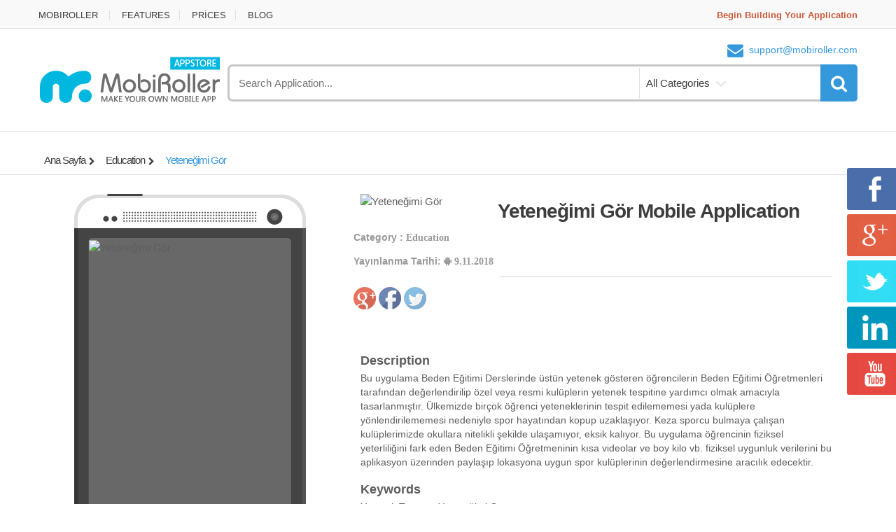

--- FILE ---
content_type: text/html; charset=utf-8
request_url: https://appstore.mobiroller.com/android-ios-market/egitim/383419/yetenegimi-gor-mobil-uygulamasi
body_size: 4911
content:
<!DOCTYPE html>


<html lang="en">
<head>
        <title>Yeteneğimi G&#246;r Mobile Application - MobiRoller Appstore</title>
    <!-- Meta -->
        <!-- Google Tag Manager -->
        <script>
            (function (w, d, s, l, i) {
                w[l] = w[l] || []; w[l].push({
                    'gtm.start':
                        new Date().getTime(), event: 'gtm.js'
                }); var f = d.getElementsByTagName(s)[0],
                    j = d.createElement(s), dl = l != 'dataLayer' ? '&l=' + l : ''; j.async = true; j.src =
                        'https://www.googletagmanager.com/gtm.js?id=' + i + dl; f.parentNode.insertBefore(j, f);
            })(window, document, 'script', 'dataLayer', 'GTM-KJJSFD');</script>
        <!-- End Google Tag Manager -->
    <meta charset="utf-8">
    <meta name="viewport" content="width=device-width, initial-scale=1.0" />
    <meta name='yandex-verification' content='4513fde8cc75da06' />

        <meta name="description" content="Bu uygulama Beden Eğitimi Derslerinde &#252;st&#252;n yetenek g&#246;steren &#246;ğrencilerin Beden Eğitimi &#214;ğretmenleri tarafından değerlendirilip &#246;zel veya resmi kul&#252;plerin yetenek tespitine yardımcı olmak amacıyla tasarlanmıştır. &#220;lkemizde bir&#231;ok &#246;ğrenci yeteneklerinin tespit edilememesi yada kul&#252;plere y&#246;nlendirilememesi nedeniyle spor hayatından kopup uzaklaşıyor. Keza sporcu bulmaya &#231;alışan kul&#252;plerimizde okullara nitelikli şekilde ulaşamıyor, eksik kalıyor. Bu uygulama &#246;ğrencinin fiziksel yeterliliğini fark eden Beden Eğitimi &#214;ğretmeninin kısa videolar ve boy kilo vb. fiziksel uygunluk verilerini bu aplikasyon &#252;zerinden paylaşıp lokasyona uygun spor kul&#252;plerinin değerlendirmesine aracılık edecektir." />
        <meta name="keywords" content="Yetenek Tarama, Yeteneğimi G&#246;r" />

        <meta property="og:description" content="Bu uygulama Beden Eğitimi Derslerinde &#252;st&#252;n yetenek g&#246;steren &#246;ğrencilerin Beden Eğitimi &#214;ğretmenleri tarafından değerlendirilip &#246;zel veya resmi kul&#252;plerin yetenek tespitine yardımcı olmak amacıyla tasarlanmıştır. &#220;lkemizde bir&#231;ok &#246;ğrenci yeteneklerinin tespit edilememesi yada kul&#252;plere y&#246;nlendirilememesi nedeniyle spor hayatından kopup uzaklaşıyor. Keza sporcu bulmaya &#231;alışan kul&#252;plerimizde okullara nitelikli şekilde ulaşamıyor, eksik kalıyor. Bu uygulama &#246;ğrencinin fiziksel yeterliliğini fark eden Beden Eğitimi &#214;ğretmeninin kısa videolar ve boy kilo vb. fiziksel uygunluk verilerini bu aplikasyon &#252;zerinden paylaşıp lokasyona uygun spor kul&#252;plerinin değerlendirmesine aracılık edecektir." />
        <meta property="og:title" content="Yeteneğimi G&#246;r" />
        <meta property="og:image" content="/arda.kahveci@hotmail.com/948847198app_icon.png" />

    <!-- Bootstrap Core CSS -->
    <link rel="stylesheet" href="/Content/css/3rdParty/store/bootstrap.min.css">

    <!-- Customizable CSS -->
    <link rel="stylesheet" href="/Content/css/3rdParty/store/main.css?v=2">
    <link rel="stylesheet" href="/Content/css/3rdParty/store/blue.css">
    <link rel="stylesheet" href="/Content/css/3rdParty/store/owl.carousel.css">
    <link rel="stylesheet" href="/Content/css/3rdParty/store/owl.transitions.css">
    <link rel="stylesheet" href="/Content/css/3rdParty/store/animate.min.css">
    <link rel="stylesheet" href="/Content/css/3rdParty/store/style.css">
    <script src="/Scripts/js/jquery-1.10.2.min.js"></script>

    <!-- Icons/Glyphs -->
    <link href="//maxcdn.bootstrapcdn.com/font-awesome/4.2.0/css/font-awesome.min.css" rel="stylesheet">

    <!-- HTML5 elements and media queries Support for IE8 : HTML5 shim and Respond.js -->
    <!--[if lt IE 9]>

        <script src="Scripts/3rdParty/store/html5shiv.js"></script>

        <script src="Scripts/3rdParty/store/respond.min.js"></script>

    <![endif]-->
</head>

<body>

        <!-- Google Tag Manager (noscript) -->
        <noscript>
            <iframe src="https://www.googletagmanager.com/ns.html?id=GTM-KJJSFD"
                    height="0" width="0" style="display:none;visibility:hidden"></iframe>
        </noscript>
        <!-- End Google Tag Manager (noscript) -->

    <div class="koddosturenkli sosyal7kd">
        <a href="https://www.facebook.com/MobiRoller" class="facebook7a a8a" target="_blank"></a>
        <a href="https://plus.google.com/+Mobiroller/posts" class="google7a a8a" target="_blank"></a>
        <a href="https://twitter.com/MobiRoller" class="twitter7a a8a" target="_blank"></a>
        <a href="https://www.linkedin.com/company/mobiroller" class="linkedin7a a8a" target="_blank"></a>
        <a href="https://www.youtube.com/user/mobiroller" class="youtube7a a8a" target="_blank"></a>
    </div>
        <div class="wrapper">
            <!-- ========= TOP NAVIGATION  ========= -->
            <nav class="top-bar animate-dropdown">
                <div class="container">
                    <div class="col-xs-12 col-sm-6 no-margin">
                        <ul>
                            <li><a href="https://www.mobiroller.com/" rel="nofollow" title="MobiRoller">MOBIROLLER</a></li>
                            <li><a href="https://www.mobiroller.com/mobil-uygulama-ozellikleri/" rel="nofollow" title="FEATURES">FEATURES</a></li>
                            <li><a href="https://www.mobiroller.com/mobil-uygulama-fiyatlari/" rel="nofollow" title="PRİCES">PRİCES</a></li>
                            <li><a href="https://www.mobiroller.com/blog/" rel="nofollow" title="BLOG">BLOG</a></li>
                        </ul>
                    </div>

                    <div class="col-xs-12 col-sm-6 no-margin">
                        <ul class="right">
                            <li><a href="https://my.mobiroller.com/Register" style="font-weight: bold; color: #CA5A3B;">Begin Building Your Application</a></li>
                        </ul>
                    </div>
                </div>
            </nav>
            <!-- ========= TOP NAVIGATION  ========= -->
            <!-- ========= HEADER ========= -->
            <header>
                <div class="container no-padding">
                    <div class="col-xs-12 col-sm-12 col-md-3 logo-holder">
                        <div class="logo">
                            <a href="/" title="MobiRoller">
                                <img alt="MobiRoller" src="/Content/images/store/logo.png" width="260" height="72" />
                            </a>
                        </div>
                    </div>

                    <div class="col-xs-12 col-sm-12 col-md-9 top-search-holder no-margin">
                        <div class="contact-row">

                            <div class="contact inline">
                                <i class="fa fa-envelope"></i><a href="mailto:support@mobiroller.com" rel="nofollow">support@mobiroller.com</a>
                            </div>
                        </div>
                        <!-- ========= SEARCH AREA ========= -->
                        <div class="search-area">
<form action="/aveApplicationStore/SearchList" category="" class="form-horizontal" id="applicationSearch" method="get">                                <div class="control-group">
                                    <input id="keyword" name="keyword" class="search-field" placeholder="Search Application..." />
                                    <ul class="categories-filter animate-dropdown" style="width: 162px;">
                                        <li class="dropdown">

                                            <a id="a-category" class="dropdown-toggle" data-toggle="dropdown">All Categories</a>

                                            <ul id="search-categories" class="dropdown-menu" role="menu">
                                                
<li value="Education" ><a href="#">Education</a></li>
<li value="Entertainment" ><a href="#">Entertainment</a></li>
<li value="Finance" ><a href="#">Finance</a></li>
<li value="NewsAndMagazines" ><a href="#">News And Magazines</a></li>
<li value="Weather" ><a href="#">Weather</a></li>
<li value="Business" ><a href="#">Business</a></li>
<li value="Books" ><a href="#">Books</a></li>
<li value="MediaAndVideo" ><a href="#">Media And Video</a></li>
<li value="Music" ><a href="#">Music</a></li>
<li value="Games" ><a href="#">Games</a></li>
<li value="HealthAndFitness" ><a href="#">Health And Fitness</a></li>
<li value="Travel" ><a href="#">Travel</a></li>
<li value="SocialNetworking" ><a href="#">Social Networking</a></li>
<li value="Sport" ><a href="#">Sport</a></li>
<li value="Productivity" ><a href="#">Productivity</a></li>
<li value="Lifestyle" ><a href="#">Lifestyle</a></li>

                                            </ul>
                                        </li>
                                    </ul>
                                    <a class="search-button" onclick="submitForm()" href="#"></a>
                                </div>
                                <input type="hidden" id="seachCategory" name="category" value="" />
</form>                        </div>
                        <!-- ========= SEARCH AREA : END ========= -->
                    </div>
                </div>
            </header>
            <!-- ========= HEADER : END ========= -->
        </div>


<style>
    .description a {
    font-family: Calibri;
	font-size: 16px;
	color: #333;
}
</style>

    <div class="animate-dropdown" style="margin-top: 20px;">
        <div id="breadcrumb-alt">
            <div class="container">
                <div class="breadcrumb-nav-holder minimal">
                    <ul>
                        <li class="dropdown breadcrumb-item">
                            <a class="dropdown-toggle" href="/" title="Ana Sayfa">Ana Sayfa</a>
                        </li>

                        <li class="dropdown breadcrumb-item">
                            <a class="dropdown-toggle" href="/aveApplicationStore/Category?category=Education" title="Education">Education</a>
                        </li>

                        <li class="breadcrumb-item current">
                            <a title="Yeteneğimi G&#246;r">Yeteneğimi G&#246;r</a>
                        </li>
                    </ul>
                </div>
            </div>
        </div>
    </div>

<div id="single-product" style="margin-top: 20px;">
    <div class="container">
        <div class="hibestil">
            <div class="no-margin col-xs-12 col-sm-6 col-md-5 gallery-holder">
                <div class="product-item-holder size-big single-product-gallery small-gallery">
                    <div class="htcone-slider-container smartphone-slider">
                        <img src="/Content/images/store/htcone-slider-stage.png" alt="htcone Slider" width="331px" height="675px" class="alignnone">
                        <div class="flex-slider-container">
                            <div class="flexslider">
                                <div id="slider">
                                    <div class="slider">
                                        <ul>
                                                <li>
                                                    <img src="https://mbrcontent.b-cdn.net/arda.kahveci@hotmail.com/817804342img.png" alt="Yeteneğimi G&#246;r" width="288px" height="515px"/></li>
                                                <li>
                                                    <img src="https://mbrcontent.b-cdn.net/arda.kahveci@hotmail.com/703264518img.png" alt="Yeteneğimi G&#246;r" width="288px" height="515px"/></li>
                                        </ul>
                                    </div>
                                </div>
                            </div>
                        </div>
                        <div class="sliderButon">
                            <a href="#" class="onceki"></a>
                            <a href="#" class="sonraki"></a>
                        </div>
                    </div>
                </div>
            </div>
        </div>
        <div class="no-margin col-xs-12 col-sm-7 body-holder">
            <div class="body">
                <div class="solüst">
                        <img alt="Yeteneğimi G&#246;r" src="https://mbrcontent.b-cdn.net/arda.kahveci@hotmail.com/948847198app_icon.png" width="28%" height="28%" style="float: left; margin-left: 10px; margin-right: 5px;">
                    <a>
                        <h1 style="font-size:28px; line-height:30px; padding-bottom:15px; position:relative; padding-top:10px;">Yeteneğimi G&#246;r Mobile Application</h1>
                    </a>
                    <h5><strong>Category :</strong> Education</h5>
                    <h5><strong>Yayınlanma Tarihi:</strong>
 <i class='fa fa-android'></i> 9.11.2018</h5>
                    
                    <div class="cizgi"></div>
                    

                    <script type="text/javascript" src="https://apis.google.com/js/plusone.js"></script>
                    <a href="https://plus.google.com/share?url=https://goo.gl/BT2A4a" style="text-decoration:none;" onclick="javascript:window.open(this.href,
                     '', 'menubar=no,toolbar=no,resizable=yes,scrollbars=yes,height=600,width=600');return false;">
                        <img src="/Content/images/store/socialplus.png" /></a>


                    
                    <a href="https://www.facebook.com/sharer/sharer.php?u=https://goo.gl/BT2A4a" style="text-decoration:none;" onclick="javascript:window.open(this.href,
                      '', 'menubar=no,toolbar=no,resizable=yes,scrollbars=yes,height=600,width=600');return false;">
                        <img src="/Content/images/store/socialfb.png" /></a>


                    
                    <a href="https://www.twitter.com/share?url=https://goo.gl/BT2A4a&text=Yeteneğimi G&#246;r mobil uygulaması yayında. İncelemek için&via=MobiRoller&hashtags=mobiluygulama" style="text-decoration:none;"  onclick="javascript:window.open(this.href,
                        '', 'menubar=no,toolbar=no,resizable=yes,scrollbars=yes,height=600,width=600');return false;">
                        <img src="/Content/images/store/socialtw.png" /></a>
                    <br />
                    <br />
                    <div class="aciklama">
                        <h4>Description</h4>
                        <p class="description" style="white-space: pre-line">Bu uygulama Beden Eğitimi Derslerinde üstün yetenek gösteren öğrencilerin Beden Eğitimi Öğretmenleri tarafından değerlendirilip özel veya resmi kulüplerin yetenek tespitine yardımcı olmak amacıyla tasarlanmıştır. Ülkemizde birçok öğrenci yeteneklerinin tespit edilememesi yada kulüplere yönlendirilememesi nedeniyle spor hayatından kopup uzaklaşıyor. Keza sporcu bulmaya çalışan kulüplerimizde okullara nitelikli şekilde ulaşamıyor, eksik kalıyor. Bu uygulama öğrencinin fiziksel yeterliliğini fark eden Beden Eğitimi Öğretmeninin kısa videolar ve boy kilo vb. fiziksel uygunluk verilerini bu aplikasyon üzerinden paylaşıp lokasyona uygun spor kulüplerinin değerlendirmesine aracılık edecektir.</p>
                    </div>

                    <div class="anahtarKelime">
                        <h4>Keywords</h4>
                        <p>Yetenek Tarama, Yeteneğimi G&#246;r</p>
                    </div>                  
                </div>
                <div class="magaza">
                    <div class="uygulamasol">
<a href="https://old.my.mobiroller.com/downloadAPK/Index?apk=466907720412.apk"><div class="mobiroller"></div>
                        </a>                     </div>

                    <div class="uygulamasag">
                        <a href="https://my.mobiroller.com/Register" rel="nofollow" target="_blank">
                            <div class="kendiuygulamaniz">
                                <p class="ustYazi">Start Building Your Own Mobile Application Now</p>
                                <p class="altYazi">You do not need to know coding!</p>
                            </div>
                        </a>
                    </div>
                </div>
            </div>
        </div>
    </div>
</div>

<script>
    /*
    function hideElements(x) {

        
        try{

            if (document.getElementsByClassName('app-banner').length > 0) {
                alert(x);
                document.getElementsByClassName('app-banner')[0].style.display = 'none';
                document.getElementsByClassName('logged-out')[1].style.display = 'none';
                document.getElementById('main-content').style.marginTop = '-87px';
                document.getElementsByTagName('footer')[0].style.display = 'none';
                alert(x + '2');
            }

        } catch (e) {
            alert(e.message);
        }
    }


    var iOS = (navigator.userAgent.match(/(iPad|iPhone|iPod)/g) ? true : false);
    var isElementHidden = false;

    try{

        if (iOS) {
            alert('x');
            for (var i = 1; i < 300;i++) {
                         
                setTimeout(function () { hideElements('ios' + i) }, i * 500);
            }
        }
        else {
            alert('non ios 1');
            hideElements('android');
            alert('non ios 2');
        }
    } catch (e) {
        alert(e.message);
    }
    */


    var _myinterval = null;
    function hideElements() {
        try {

            if (document.getElementsByClassName('app-banner').length > 0) {
                document.getElementsByClassName('app-banner')[0].style.display = 'none';
                document.getElementsByClassName('logged-out')[1].style.display = 'none';
                document.getElementById('main-content').style.marginTop = '-87px';
                document.getElementsByTagName('footer')[0].style.display = 'none';
                clearInterval(_myinterval);
            }

        } catch (e) {
            alert(e.message);
        }
    }


    var iOS = (navigator.userAgent.match(/(iPad|iPhone|iPod)/g) ? true : false);

    try {
        if (iOS) {
            _myinterval = setInterval(function () { hideElements(); }, 100);
        }
        else {
            hideElements();
        }
    } catch (e) {

    }


</script>
<footer id="footer" class="color-bg">
    <div class="copyright-bar">
        <div class="container">
            <div class="col-xs-12 col-sm-12 no-margin">
                <div class="copyright">
                    <strong>Copyright MobiRoller &copy; 2026</strong> <a href="https://my.mobiroller.com/Register" target="_blank"><b><em>Mobil uygulamanızı kendiniz yapın!</em></b></a> 
                </div>
            </div>
        </div>
    </div>
</footer>

<script src="/Scripts/js/bootstrap.min.js"></script>

<script src="/Scripts/3rdParty/store/gmap3.min.js"></script>
<script src="/Scripts/3rdParty/store/bootstrap-hover-dropdown.min.js"></script>
<script src="/Scripts/3rdParty/store/owl.carousel.min.js"></script>
<script src="/Scripts/3rdParty/store/css_browser_selector.min.js"></script>
<script src="/Scripts/3rdParty/store/echo.min.js"></script>
<script src="/Scripts/3rdParty/store/jquery.easing-1.3.min.js"></script>
<script src="/Scripts/3rdParty/store/bootstrap-slider.min.js"></script>
<script src="/Scripts/3rdParty/store/jquery.raty.min.js"></script>
<script src="/Scripts/3rdParty/store/jquery.prettyPhoto.min.js"></script>
<script src="/Scripts/3rdParty/store/jquery.customSelect.min.js"></script>
<script src="/Scripts/3rdParty/store/wow.min.js"></script>
<script src="/Scripts/3rdParty/store/scripts.js?v=3"></script>
<script src="/Scripts/3rdParty/store/slider.js"></script>


<script defer src="https://static.cloudflareinsights.com/beacon.min.js/vcd15cbe7772f49c399c6a5babf22c1241717689176015" integrity="sha512-ZpsOmlRQV6y907TI0dKBHq9Md29nnaEIPlkf84rnaERnq6zvWvPUqr2ft8M1aS28oN72PdrCzSjY4U6VaAw1EQ==" data-cf-beacon='{"version":"2024.11.0","token":"f1937a4f2b6248f38eff5ddbbc6dcf5e","r":1,"server_timing":{"name":{"cfCacheStatus":true,"cfEdge":true,"cfExtPri":true,"cfL4":true,"cfOrigin":true,"cfSpeedBrain":true},"location_startswith":null}}' crossorigin="anonymous"></script>
</body>
</html>

<script type="text/javascript">
    function submitForm() {
        $("#applicationSearch").submit();
    }

    $('#search-categories li').click(function () {
        $("#seachCategory").attr('value', $(this).attr('value'));
        $("#a-category").text($(this).text());

    });

</script>
